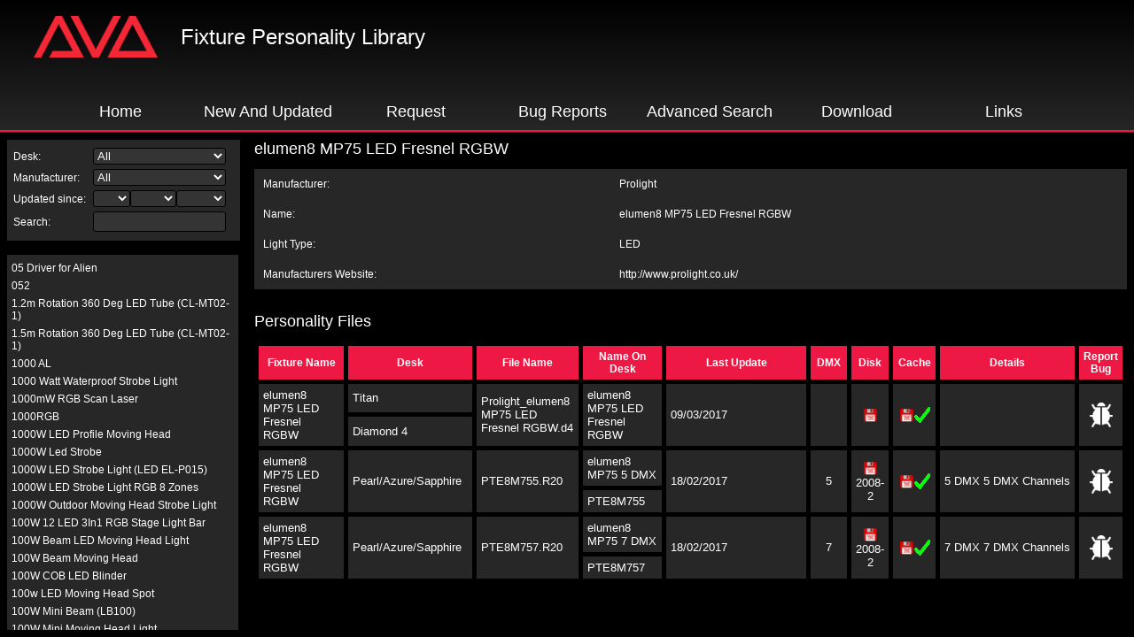

--- FILE ---
content_type: text/html
request_url: https://personalities.avolites.com/Main.asp?ID=12190
body_size: 2038
content:
<script language="javascript" type="text/javascript">
    if (window == top)
    {
        top.location = "https://personalities.avolites.com/?mainPage=Main.asp&ID=12190";
    }
</script>
<html>
<head>
    <title>Avolites Personality Library</title>
    <meta http-equiv="Page-Enter" content="RevealTrans(Duration=0.2,Transition=6)">
    <link rel="stylesheet" type="text/css" href="./Personality.css">

    <script language="javascript" type="text/javascript">
        function ToggleDisplay(DisplayItem,ExpandImage)
        {
	        var item = document.getElementById(DisplayItem);
	        var img = document.getElementById(ExpandImage);
	        if(window.getComputedStyle) {
		        if ('none' == window.getComputedStyle(item,null).getPropertyValue('display')) {
			        item.style.display='block';
			        img.src = "./images/minus.gif";
		        } else {
			        item.style.display='none';
			        img.src = "./images/plus.gif";
		        }
	        } else if (item.currentStyle) {
		        if ('none' == eval('item.currentStyle.display')) {
			        item.style.display='block';
			        img.src = "./images/minus.gif";
		        } else {
			        item.style.display='none';
			        img.src = "./images/plus.gif";
		        }
	        }
        }
    </script>

</head>

<body>
    <h1>
        elumen8 MP75 LED Fresnel RGBW
    </h1>
    <table bgcolor="#282727" cellpadding="10" cellspacing="0" width="100%" border="0">
        <tr>
            <td>
                Manufacturer:</td>
            <td>
                Prolight
            </td>
        </tr>
        <tr>
            <td>
                Name:</td>
            <td>
                elumen8 MP75 LED Fresnel RGBW
            </td>
        </tr>
        <tr>
            <td>
                Light Type:</td>
            <td>
                LED
            </td>
        </tr>
        <tr>
            <td>
                Manufacturers Website:</td>
            <td>
                <a href="http://www.prolight.co.uk/" target="_blank">
                    http://www.prolight.co.uk/
                </a>
            </td>
        </tr>
        <tr>
    </table>
    <br />
    
    <h1>
        Personality Files</h1>
    <table class="data" cellpadding="5" cellspacing="5" border="0" width="100%" id="Table1">
        <tr>
            <th width="200">
                Fixture Name</th>
            <th width="150">
                Desk</th>
            <th width="120">
                File Name</th>
            <th width="120">
                Name On Desk</th>
            <th width="120">
                Last Update</th>
            <th>
                DMX</th>
            <th>
                Disk</th>
            <th>
                Cache</th>
            <th width="400">
                Details</th>
            <!--<td>Obtain File</td>-->
            <th>
                Report Bug</th>
        </tr>
        
        <tr bgcolor="#400000">
            <td width="200" rowspan="2">
                <p>
                    elumen8 MP75 LED Fresnel RGBW
            </td>
           
            <td width="150" rowspan="1">
                <p>
                    Titan
            </td>
            <td width="120" rowspan="2">
                <p>
                    
                    <a href="./ViewPersonality.aspx?FileID=31903">
                        Prolight_elumen8 MP75 LED Fresnel RGBW.d4
                    </a>
                    
            </td>
            
                    <td width="120" rowspan="2">
                        <p>
                            elumen8 MP75 LED Fresnel RGBW
                    </td>
            <td width="400" rowspan="2">
                <p>
                    09/03/2017
            </td>
            <td width="40" rowspan="2" align="center">
                <p>
                    
            </td>
            
            <td rowspan="2>" valign="middle" align="center">
                <p>                    
			
                <a href="/PersonalityFiles/Downloads/TitanFixtureLibraryV19.exe" title="Download">
                    <img alt="Yes" src="./images/disksmall.gif" width="18" border="0">
                </a>
            
                </p>
            </td>
			
            <td width="40" rowspan="2" align="center">
                <a href="/PersonalityFiles/Downloads/TitanFixtureLibraryV19.exe" title="Download">
                    <img alt="No" src="./images/disksmall.gif" width="18" border="0"><img alt="Yes" src="./images/tick.gif"
                        width="18" border="0"></a></td>
            
            <td width="400" rowspan="2">
                <p>
                    
            </td>
            
            <!--<td	 width=30 align=center><a target="Personality_Viewer" href="/PersonalityFiles/Downloads/d4/Prolight_elumen8 MP75 LED Fresnel RGBW.d4"><img src="./images/file.GIF" width=30 border=0></a></td>-->
            
            <td width="30" rowspan="2" align="center">
                
                <a href="./Bug Form.asp?Manufacturer=Prolight&Desk=Titan&Fixture Name=elumen8 MP75 LED Fresnel RGBW&File Name=Prolight_elumen8 MP75 LED Fresnel RGBW.d4">
                    <img src="./images/bug-icon.png" width="30" border="0"></a></td>
        </tr>
        
        <tr bgcolor="#400000">
        
            <td width="150">
                <p>
                    Diamond 4
                </p>
            </td>
        
        </tr>
        
        <tr bgcolor="#400000">
            <td width="200" rowspan="2">
                <p>
                    elumen8 MP75 LED Fresnel RGBW
            </td>
           
            <td width="150" rowspan="2">
                <p>
                    Pearl/Azure/Sapphire
            </td>
            <td width="120" rowspan="2">
                <p>
                    
                    <a href="./ViewPersonality.aspx?FileID=31904">
                        PTE8M755.R20
                    </a>
                    
            </td>
            
            <td width="120" rowspan="1">
                <p>
                    elumen8 MP75 5 DMX
                    </td>
            <td width="400" rowspan="2">
                <p>
                    18/02/2017
            </td>
            <td width="40" rowspan="2" align="center">
                <p>
                    5
            </td>
            
            <td rowspan="2>" valign="middle" align="center">
                <p>                    
			
                    <a href="/PersonalityFiles/Downloads/2008-2.exe" title="Download">
                        <img alt="Yes" src="./images/disksmall.gif" width="18" border="0">
                        2008-2
                    </a>

            
                </p>
            </td>
			
            <td width="40" rowspan="2" align="center">
                <a href="/PersonalityFiles/Downloads/Expert.exe" title="Download">
                    <img alt="No" src="./images/disksmall.gif" width="18" border="0"><img alt="Yes" src="./images/tick.gif"
                        width="18" border="0"></a></td>
            
            <td width="400" rowspan="2">
                <p>
                    5 DMX  5 DMX Channels
            </td>
            
            <!--<td	 width=30 align=center><a target="Personality_Viewer" href="/PersonalityFiles/Downloads/r20/PTE8M755.R20"><img src="./images/file.GIF" width=30 border=0></a></td>-->
            
            <td width="30" rowspan="2" align="center">
                
                <a href="./Bug Form.asp?Manufacturer=Prolight&Desk=Pearl/Azure/Sapphire&Fixture Name=elumen8 MP75 LED Fresnel RGBW&File Name=PTE8M755.R20">
                    <img src="./images/bug-icon.png" width="30" border="0"></a></td>
        </tr>
        
        <tr bgcolor="#400000">
        
            <td width="120" rowspan="1">
                <p>
                    PTE8M755
            </td>
        
        </tr>
        
        <tr bgcolor="#400000">
            <td width="200" rowspan="2">
                <p>
                    elumen8 MP75 LED Fresnel RGBW
            </td>
           
            <td width="150" rowspan="2">
                <p>
                    Pearl/Azure/Sapphire
            </td>
            <td width="120" rowspan="2">
                <p>
                    
                    <a href="./ViewPersonality.aspx?FileID=31905">
                        PTE8M757.R20
                    </a>
                    
            </td>
            
            <td width="120" rowspan="1">
                <p>
                    elumen8 MP75 7 DMX
                    </td>
            <td width="400" rowspan="2">
                <p>
                    18/02/2017
            </td>
            <td width="40" rowspan="2" align="center">
                <p>
                    7
            </td>
            
            <td rowspan="2>" valign="middle" align="center">
                <p>                    
			
                    <a href="/PersonalityFiles/Downloads/2008-2.exe" title="Download">
                        <img alt="Yes" src="./images/disksmall.gif" width="18" border="0">
                        2008-2
                    </a>

            
                </p>
            </td>
			
            <td width="40" rowspan="2" align="center">
                <a href="/PersonalityFiles/Downloads/Expert.exe" title="Download">
                    <img alt="No" src="./images/disksmall.gif" width="18" border="0"><img alt="Yes" src="./images/tick.gif"
                        width="18" border="0"></a></td>
            
            <td width="400" rowspan="2">
                <p>
                    7 DMX  7 DMX Channels
            </td>
            
            <!--<td	 width=30 align=center><a target="Personality_Viewer" href="/PersonalityFiles/Downloads/r20/PTE8M757.R20"><img src="./images/file.GIF" width=30 border=0></a></td>-->
            
            <td width="30" rowspan="2" align="center">
                
                <a href="./Bug Form.asp?Manufacturer=Prolight&Desk=Pearl/Azure/Sapphire&Fixture Name=elumen8 MP75 LED Fresnel RGBW&File Name=PTE8M757.R20">
                    <img src="./images/bug-icon.png" width="30" border="0"></a></td>
        </tr>
        
        <tr bgcolor="#400000">
        
            <td width="120" rowspan="1">
                <p>
                    PTE8M757
            </td>
        
        </tr>
        
    </table>
</body>

</html>


--- FILE ---
content_type: text/html
request_url: https://personalities.avolites.com/?mainPage=Main.asp&ID=12190
body_size: 667
content:

<html>
	<head>
		<TITLE>Avolites Personality Library</TITLE>
		<meta name="Keywords" content="avolites,avo,fixture,personality,r20,d2,d4,lighting,desk" />
		<meta name="Description" content="Fixture Personalities for Avolites Lighting Consoles" />
		<link rel="shortcut icon" href="./images/AvoFile.ico" />
        <link rel="apple-touch-icon" href="./images/apple-touch-icon.png">
	</head>
	<frameset border="0" frameSpacing="0" rows="150,*" frameBorder="0" style="background-color: black;">
		<frame name="header" src="header.asp?mainPage=Main.asp&ID=12190" scrolling="no" target="header">
		<frameset border="0" frameSpacing="0" frameBorder="0" cols="279,64%">
			<frameset border="0" frameSpacing="0" rows="130,*" frameBorder="0">
				<frame name="Filter" src="Filter.asp?mainPage=Main.asp&ID=12190" scrolling="no" target="Filter">
				<frameset border="0" frameSpacing="0" rows="8,*,8" frameBorder="0">
					<frame name="Blank1" src="blank.htm" scrolling="no">
					<frameset border="0" frameSpacing="0" cols="8,*,10" frameBorder="0">
						<frame name="Blank1" src="blank.htm" scrolling="no">
						<frame name="FixtureList" src="Fixture List.aspx?mainPage=Main.asp&ID=12190" scrolling="auto" target="FixtureList">
						<frame name="Blank1" src="blank.htm" scrolling="no">
					</frameset>
					<frame name="Blank1" src="blank.htm" scrolling="no">
				</frameset>
			</frameset>
			<frame name="Main" src="Main.asp?mainPage=Main.asp&ID=12190" scrolling="auto" target="Main">
		</frameset>
		<noframes>
			<body bgcolor="#FFFFFF" text="#000000" link="#000099" vlink="#339966" alink="#99C999">
				<p>Our Personality Website uses frames, but your browser doesn't support them.<br><br><a href="Downloads.asp">For links to downloads, please click here</a></p>
			</body>
		</noframes>
	</frameset>
</html>


--- FILE ---
content_type: text/html
request_url: https://personalities.avolites.com/Main.asp?mainPage=Main.asp&ID=12190
body_size: 1971
content:
<script language="javascript" type="text/javascript">
    if (window == top)
    {
        top.location = "https://personalities.avolites.com/?mainPage=Main.asp&mainPage=Main.asp&ID=12190";
    }
</script>
<html>
<head>
    <title>Avolites Personality Library</title>
    <meta http-equiv="Page-Enter" content="RevealTrans(Duration=0.2,Transition=6)">
    <link rel="stylesheet" type="text/css" href="./Personality.css">

    <script language="javascript" type="text/javascript">
        function ToggleDisplay(DisplayItem,ExpandImage)
        {
	        var item = document.getElementById(DisplayItem);
	        var img = document.getElementById(ExpandImage);
	        if(window.getComputedStyle) {
		        if ('none' == window.getComputedStyle(item,null).getPropertyValue('display')) {
			        item.style.display='block';
			        img.src = "./images/minus.gif";
		        } else {
			        item.style.display='none';
			        img.src = "./images/plus.gif";
		        }
	        } else if (item.currentStyle) {
		        if ('none' == eval('item.currentStyle.display')) {
			        item.style.display='block';
			        img.src = "./images/minus.gif";
		        } else {
			        item.style.display='none';
			        img.src = "./images/plus.gif";
		        }
	        }
        }
    </script>

</head>

<body>
    <h1>
        elumen8 MP75 LED Fresnel RGBW
    </h1>
    <table bgcolor="#282727" cellpadding="10" cellspacing="0" width="100%" border="0">
        <tr>
            <td>
                Manufacturer:</td>
            <td>
                Prolight
            </td>
        </tr>
        <tr>
            <td>
                Name:</td>
            <td>
                elumen8 MP75 LED Fresnel RGBW
            </td>
        </tr>
        <tr>
            <td>
                Light Type:</td>
            <td>
                LED
            </td>
        </tr>
        <tr>
            <td>
                Manufacturers Website:</td>
            <td>
                <a href="http://www.prolight.co.uk/" target="_blank">
                    http://www.prolight.co.uk/
                </a>
            </td>
        </tr>
        <tr>
    </table>
    <br />
    
    <h1>
        Personality Files</h1>
    <table class="data" cellpadding="5" cellspacing="5" border="0" width="100%" id="Table1">
        <tr>
            <th width="200">
                Fixture Name</th>
            <th width="150">
                Desk</th>
            <th width="120">
                File Name</th>
            <th width="120">
                Name On Desk</th>
            <th width="120">
                Last Update</th>
            <th>
                DMX</th>
            <th>
                Disk</th>
            <th>
                Cache</th>
            <th width="400">
                Details</th>
            <!--<td>Obtain File</td>-->
            <th>
                Report Bug</th>
        </tr>
        
        <tr bgcolor="#400000">
            <td width="200" rowspan="2">
                <p>
                    elumen8 MP75 LED Fresnel RGBW
            </td>
           
            <td width="150" rowspan="1">
                <p>
                    Titan
            </td>
            <td width="120" rowspan="2">
                <p>
                    
                    <a href="./ViewPersonality.aspx?FileID=31903">
                        Prolight_elumen8 MP75 LED Fresnel RGBW.d4
                    </a>
                    
            </td>
            
                    <td width="120" rowspan="2">
                        <p>
                            elumen8 MP75 LED Fresnel RGBW
                    </td>
            <td width="400" rowspan="2">
                <p>
                    09/03/2017
            </td>
            <td width="40" rowspan="2" align="center">
                <p>
                    
            </td>
            
            <td rowspan="2>" valign="middle" align="center">
                <p>                    
			
                <a href="/PersonalityFiles/Downloads/TitanFixtureLibraryV19.exe" title="Download">
                    <img alt="Yes" src="./images/disksmall.gif" width="18" border="0">
                </a>
            
                </p>
            </td>
			
            <td width="40" rowspan="2" align="center">
                <a href="/PersonalityFiles/Downloads/TitanFixtureLibraryV19.exe" title="Download">
                    <img alt="No" src="./images/disksmall.gif" width="18" border="0"><img alt="Yes" src="./images/tick.gif"
                        width="18" border="0"></a></td>
            
            <td width="400" rowspan="2">
                <p>
                    
            </td>
            
            <!--<td	 width=30 align=center><a target="Personality_Viewer" href="/PersonalityFiles/Downloads/d4/Prolight_elumen8 MP75 LED Fresnel RGBW.d4"><img src="./images/file.GIF" width=30 border=0></a></td>-->
            
            <td width="30" rowspan="2" align="center">
                
                <a href="./Bug Form.asp?Manufacturer=Prolight&Desk=Titan&Fixture Name=elumen8 MP75 LED Fresnel RGBW&File Name=Prolight_elumen8 MP75 LED Fresnel RGBW.d4">
                    <img src="./images/bug-icon.png" width="30" border="0"></a></td>
        </tr>
        
        <tr bgcolor="#400000">
        
            <td width="150">
                <p>
                    Diamond 4
                </p>
            </td>
        
        </tr>
        
        <tr bgcolor="#400000">
            <td width="200" rowspan="2">
                <p>
                    elumen8 MP75 LED Fresnel RGBW
            </td>
           
            <td width="150" rowspan="2">
                <p>
                    Pearl/Azure/Sapphire
            </td>
            <td width="120" rowspan="2">
                <p>
                    
                    <a href="./ViewPersonality.aspx?FileID=31904">
                        PTE8M755.R20
                    </a>
                    
            </td>
            
            <td width="120" rowspan="1">
                <p>
                    elumen8 MP75 5 DMX
                    </td>
            <td width="400" rowspan="2">
                <p>
                    18/02/2017
            </td>
            <td width="40" rowspan="2" align="center">
                <p>
                    5
            </td>
            
            <td rowspan="2>" valign="middle" align="center">
                <p>                    
			
                    <a href="/PersonalityFiles/Downloads/2008-2.exe" title="Download">
                        <img alt="Yes" src="./images/disksmall.gif" width="18" border="0">
                        2008-2
                    </a>

            
                </p>
            </td>
			
            <td width="40" rowspan="2" align="center">
                <a href="/PersonalityFiles/Downloads/Expert.exe" title="Download">
                    <img alt="No" src="./images/disksmall.gif" width="18" border="0"><img alt="Yes" src="./images/tick.gif"
                        width="18" border="0"></a></td>
            
            <td width="400" rowspan="2">
                <p>
                    5 DMX  5 DMX Channels
            </td>
            
            <!--<td	 width=30 align=center><a target="Personality_Viewer" href="/PersonalityFiles/Downloads/r20/PTE8M755.R20"><img src="./images/file.GIF" width=30 border=0></a></td>-->
            
            <td width="30" rowspan="2" align="center">
                
                <a href="./Bug Form.asp?Manufacturer=Prolight&Desk=Pearl/Azure/Sapphire&Fixture Name=elumen8 MP75 LED Fresnel RGBW&File Name=PTE8M755.R20">
                    <img src="./images/bug-icon.png" width="30" border="0"></a></td>
        </tr>
        
        <tr bgcolor="#400000">
        
            <td width="120" rowspan="1">
                <p>
                    PTE8M755
            </td>
        
        </tr>
        
        <tr bgcolor="#400000">
            <td width="200" rowspan="2">
                <p>
                    elumen8 MP75 LED Fresnel RGBW
            </td>
           
            <td width="150" rowspan="2">
                <p>
                    Pearl/Azure/Sapphire
            </td>
            <td width="120" rowspan="2">
                <p>
                    
                    <a href="./ViewPersonality.aspx?FileID=31905">
                        PTE8M757.R20
                    </a>
                    
            </td>
            
            <td width="120" rowspan="1">
                <p>
                    elumen8 MP75 7 DMX
                    </td>
            <td width="400" rowspan="2">
                <p>
                    18/02/2017
            </td>
            <td width="40" rowspan="2" align="center">
                <p>
                    7
            </td>
            
            <td rowspan="2>" valign="middle" align="center">
                <p>                    
			
                    <a href="/PersonalityFiles/Downloads/2008-2.exe" title="Download">
                        <img alt="Yes" src="./images/disksmall.gif" width="18" border="0">
                        2008-2
                    </a>

            
                </p>
            </td>
			
            <td width="40" rowspan="2" align="center">
                <a href="/PersonalityFiles/Downloads/Expert.exe" title="Download">
                    <img alt="No" src="./images/disksmall.gif" width="18" border="0"><img alt="Yes" src="./images/tick.gif"
                        width="18" border="0"></a></td>
            
            <td width="400" rowspan="2">
                <p>
                    7 DMX  7 DMX Channels
            </td>
            
            <!--<td	 width=30 align=center><a target="Personality_Viewer" href="/PersonalityFiles/Downloads/r20/PTE8M757.R20"><img src="./images/file.GIF" width=30 border=0></a></td>-->
            
            <td width="30" rowspan="2" align="center">
                
                <a href="./Bug Form.asp?Manufacturer=Prolight&Desk=Pearl/Azure/Sapphire&Fixture Name=elumen8 MP75 LED Fresnel RGBW&File Name=PTE8M757.R20">
                    <img src="./images/bug-icon.png" width="30" border="0"></a></td>
        </tr>
        
        <tr bgcolor="#400000">
        
            <td width="120" rowspan="1">
                <p>
                    PTE8M757
            </td>
        
        </tr>
        
    </table>
</body>

</html>
